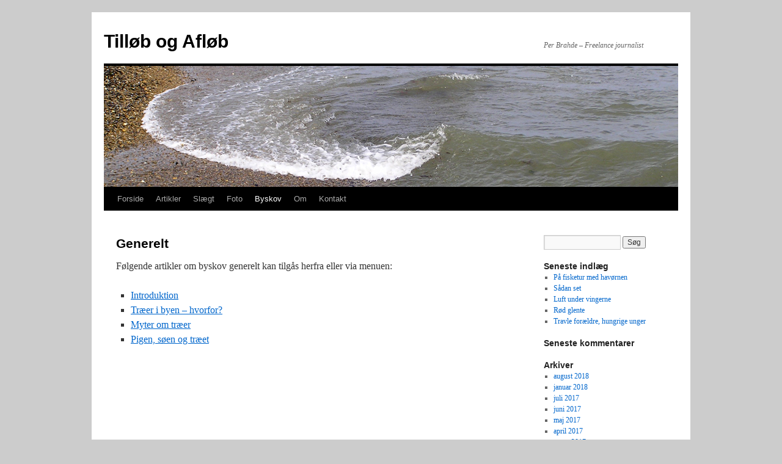

--- FILE ---
content_type: text/html; charset=UTF-8
request_url: https://www.brahde.dk/byskov/generelt/
body_size: 9976
content:
<!DOCTYPE html>
<html lang="da-DK">
<head>
<meta charset="UTF-8" />
<title>
Generelt | Tilløb og Afløb	</title>
<link rel="profile" href="https://gmpg.org/xfn/11" />
<link rel="stylesheet" type="text/css" media="all" href="https://usercontent.one/wp/www.brahde.dk/wp-content/themes/twentyten/style.css?ver=20250415" />
<link rel="pingback" href="https://www.brahde.dk/xmlrpc.php">
<meta name='robots' content='max-image-preview:large' />
<link rel="alternate" type="application/rss+xml" title="Tilløb og Afløb &raquo; Feed" href="https://www.brahde.dk/feed/" />
<link rel="alternate" type="application/rss+xml" title="Tilløb og Afløb &raquo;-kommentar-feed" href="https://www.brahde.dk/comments/feed/" />
<link rel="alternate" title="oEmbed (JSON)" type="application/json+oembed" href="https://www.brahde.dk/wp-json/oembed/1.0/embed?url=https%3A%2F%2Fwww.brahde.dk%2Fbyskov%2Fgenerelt%2F" />
<link rel="alternate" title="oEmbed (XML)" type="text/xml+oembed" href="https://www.brahde.dk/wp-json/oembed/1.0/embed?url=https%3A%2F%2Fwww.brahde.dk%2Fbyskov%2Fgenerelt%2F&#038;format=xml" />
<style id='wp-img-auto-sizes-contain-inline-css' type='text/css'>
img:is([sizes=auto i],[sizes^="auto," i]){contain-intrinsic-size:3000px 1500px}
/*# sourceURL=wp-img-auto-sizes-contain-inline-css */
</style>
<style id='wp-emoji-styles-inline-css' type='text/css'>

	img.wp-smiley, img.emoji {
		display: inline !important;
		border: none !important;
		box-shadow: none !important;
		height: 1em !important;
		width: 1em !important;
		margin: 0 0.07em !important;
		vertical-align: -0.1em !important;
		background: none !important;
		padding: 0 !important;
	}
/*# sourceURL=wp-emoji-styles-inline-css */
</style>
<style id='wp-block-library-inline-css' type='text/css'>
:root{--wp-block-synced-color:#7a00df;--wp-block-synced-color--rgb:122,0,223;--wp-bound-block-color:var(--wp-block-synced-color);--wp-editor-canvas-background:#ddd;--wp-admin-theme-color:#007cba;--wp-admin-theme-color--rgb:0,124,186;--wp-admin-theme-color-darker-10:#006ba1;--wp-admin-theme-color-darker-10--rgb:0,107,160.5;--wp-admin-theme-color-darker-20:#005a87;--wp-admin-theme-color-darker-20--rgb:0,90,135;--wp-admin-border-width-focus:2px}@media (min-resolution:192dpi){:root{--wp-admin-border-width-focus:1.5px}}.wp-element-button{cursor:pointer}:root .has-very-light-gray-background-color{background-color:#eee}:root .has-very-dark-gray-background-color{background-color:#313131}:root .has-very-light-gray-color{color:#eee}:root .has-very-dark-gray-color{color:#313131}:root .has-vivid-green-cyan-to-vivid-cyan-blue-gradient-background{background:linear-gradient(135deg,#00d084,#0693e3)}:root .has-purple-crush-gradient-background{background:linear-gradient(135deg,#34e2e4,#4721fb 50%,#ab1dfe)}:root .has-hazy-dawn-gradient-background{background:linear-gradient(135deg,#faaca8,#dad0ec)}:root .has-subdued-olive-gradient-background{background:linear-gradient(135deg,#fafae1,#67a671)}:root .has-atomic-cream-gradient-background{background:linear-gradient(135deg,#fdd79a,#004a59)}:root .has-nightshade-gradient-background{background:linear-gradient(135deg,#330968,#31cdcf)}:root .has-midnight-gradient-background{background:linear-gradient(135deg,#020381,#2874fc)}:root{--wp--preset--font-size--normal:16px;--wp--preset--font-size--huge:42px}.has-regular-font-size{font-size:1em}.has-larger-font-size{font-size:2.625em}.has-normal-font-size{font-size:var(--wp--preset--font-size--normal)}.has-huge-font-size{font-size:var(--wp--preset--font-size--huge)}.has-text-align-center{text-align:center}.has-text-align-left{text-align:left}.has-text-align-right{text-align:right}.has-fit-text{white-space:nowrap!important}#end-resizable-editor-section{display:none}.aligncenter{clear:both}.items-justified-left{justify-content:flex-start}.items-justified-center{justify-content:center}.items-justified-right{justify-content:flex-end}.items-justified-space-between{justify-content:space-between}.screen-reader-text{border:0;clip-path:inset(50%);height:1px;margin:-1px;overflow:hidden;padding:0;position:absolute;width:1px;word-wrap:normal!important}.screen-reader-text:focus{background-color:#ddd;clip-path:none;color:#444;display:block;font-size:1em;height:auto;left:5px;line-height:normal;padding:15px 23px 14px;text-decoration:none;top:5px;width:auto;z-index:100000}html :where(.has-border-color){border-style:solid}html :where([style*=border-top-color]){border-top-style:solid}html :where([style*=border-right-color]){border-right-style:solid}html :where([style*=border-bottom-color]){border-bottom-style:solid}html :where([style*=border-left-color]){border-left-style:solid}html :where([style*=border-width]){border-style:solid}html :where([style*=border-top-width]){border-top-style:solid}html :where([style*=border-right-width]){border-right-style:solid}html :where([style*=border-bottom-width]){border-bottom-style:solid}html :where([style*=border-left-width]){border-left-style:solid}html :where(img[class*=wp-image-]){height:auto;max-width:100%}:where(figure){margin:0 0 1em}html :where(.is-position-sticky){--wp-admin--admin-bar--position-offset:var(--wp-admin--admin-bar--height,0px)}@media screen and (max-width:600px){html :where(.is-position-sticky){--wp-admin--admin-bar--position-offset:0px}}

/*# sourceURL=wp-block-library-inline-css */
</style><style id='global-styles-inline-css' type='text/css'>
:root{--wp--preset--aspect-ratio--square: 1;--wp--preset--aspect-ratio--4-3: 4/3;--wp--preset--aspect-ratio--3-4: 3/4;--wp--preset--aspect-ratio--3-2: 3/2;--wp--preset--aspect-ratio--2-3: 2/3;--wp--preset--aspect-ratio--16-9: 16/9;--wp--preset--aspect-ratio--9-16: 9/16;--wp--preset--color--black: #000;--wp--preset--color--cyan-bluish-gray: #abb8c3;--wp--preset--color--white: #fff;--wp--preset--color--pale-pink: #f78da7;--wp--preset--color--vivid-red: #cf2e2e;--wp--preset--color--luminous-vivid-orange: #ff6900;--wp--preset--color--luminous-vivid-amber: #fcb900;--wp--preset--color--light-green-cyan: #7bdcb5;--wp--preset--color--vivid-green-cyan: #00d084;--wp--preset--color--pale-cyan-blue: #8ed1fc;--wp--preset--color--vivid-cyan-blue: #0693e3;--wp--preset--color--vivid-purple: #9b51e0;--wp--preset--color--blue: #0066cc;--wp--preset--color--medium-gray: #666;--wp--preset--color--light-gray: #f1f1f1;--wp--preset--gradient--vivid-cyan-blue-to-vivid-purple: linear-gradient(135deg,rgb(6,147,227) 0%,rgb(155,81,224) 100%);--wp--preset--gradient--light-green-cyan-to-vivid-green-cyan: linear-gradient(135deg,rgb(122,220,180) 0%,rgb(0,208,130) 100%);--wp--preset--gradient--luminous-vivid-amber-to-luminous-vivid-orange: linear-gradient(135deg,rgb(252,185,0) 0%,rgb(255,105,0) 100%);--wp--preset--gradient--luminous-vivid-orange-to-vivid-red: linear-gradient(135deg,rgb(255,105,0) 0%,rgb(207,46,46) 100%);--wp--preset--gradient--very-light-gray-to-cyan-bluish-gray: linear-gradient(135deg,rgb(238,238,238) 0%,rgb(169,184,195) 100%);--wp--preset--gradient--cool-to-warm-spectrum: linear-gradient(135deg,rgb(74,234,220) 0%,rgb(151,120,209) 20%,rgb(207,42,186) 40%,rgb(238,44,130) 60%,rgb(251,105,98) 80%,rgb(254,248,76) 100%);--wp--preset--gradient--blush-light-purple: linear-gradient(135deg,rgb(255,206,236) 0%,rgb(152,150,240) 100%);--wp--preset--gradient--blush-bordeaux: linear-gradient(135deg,rgb(254,205,165) 0%,rgb(254,45,45) 50%,rgb(107,0,62) 100%);--wp--preset--gradient--luminous-dusk: linear-gradient(135deg,rgb(255,203,112) 0%,rgb(199,81,192) 50%,rgb(65,88,208) 100%);--wp--preset--gradient--pale-ocean: linear-gradient(135deg,rgb(255,245,203) 0%,rgb(182,227,212) 50%,rgb(51,167,181) 100%);--wp--preset--gradient--electric-grass: linear-gradient(135deg,rgb(202,248,128) 0%,rgb(113,206,126) 100%);--wp--preset--gradient--midnight: linear-gradient(135deg,rgb(2,3,129) 0%,rgb(40,116,252) 100%);--wp--preset--font-size--small: 13px;--wp--preset--font-size--medium: 20px;--wp--preset--font-size--large: 36px;--wp--preset--font-size--x-large: 42px;--wp--preset--spacing--20: 0.44rem;--wp--preset--spacing--30: 0.67rem;--wp--preset--spacing--40: 1rem;--wp--preset--spacing--50: 1.5rem;--wp--preset--spacing--60: 2.25rem;--wp--preset--spacing--70: 3.38rem;--wp--preset--spacing--80: 5.06rem;--wp--preset--shadow--natural: 6px 6px 9px rgba(0, 0, 0, 0.2);--wp--preset--shadow--deep: 12px 12px 50px rgba(0, 0, 0, 0.4);--wp--preset--shadow--sharp: 6px 6px 0px rgba(0, 0, 0, 0.2);--wp--preset--shadow--outlined: 6px 6px 0px -3px rgb(255, 255, 255), 6px 6px rgb(0, 0, 0);--wp--preset--shadow--crisp: 6px 6px 0px rgb(0, 0, 0);}:where(.is-layout-flex){gap: 0.5em;}:where(.is-layout-grid){gap: 0.5em;}body .is-layout-flex{display: flex;}.is-layout-flex{flex-wrap: wrap;align-items: center;}.is-layout-flex > :is(*, div){margin: 0;}body .is-layout-grid{display: grid;}.is-layout-grid > :is(*, div){margin: 0;}:where(.wp-block-columns.is-layout-flex){gap: 2em;}:where(.wp-block-columns.is-layout-grid){gap: 2em;}:where(.wp-block-post-template.is-layout-flex){gap: 1.25em;}:where(.wp-block-post-template.is-layout-grid){gap: 1.25em;}.has-black-color{color: var(--wp--preset--color--black) !important;}.has-cyan-bluish-gray-color{color: var(--wp--preset--color--cyan-bluish-gray) !important;}.has-white-color{color: var(--wp--preset--color--white) !important;}.has-pale-pink-color{color: var(--wp--preset--color--pale-pink) !important;}.has-vivid-red-color{color: var(--wp--preset--color--vivid-red) !important;}.has-luminous-vivid-orange-color{color: var(--wp--preset--color--luminous-vivid-orange) !important;}.has-luminous-vivid-amber-color{color: var(--wp--preset--color--luminous-vivid-amber) !important;}.has-light-green-cyan-color{color: var(--wp--preset--color--light-green-cyan) !important;}.has-vivid-green-cyan-color{color: var(--wp--preset--color--vivid-green-cyan) !important;}.has-pale-cyan-blue-color{color: var(--wp--preset--color--pale-cyan-blue) !important;}.has-vivid-cyan-blue-color{color: var(--wp--preset--color--vivid-cyan-blue) !important;}.has-vivid-purple-color{color: var(--wp--preset--color--vivid-purple) !important;}.has-black-background-color{background-color: var(--wp--preset--color--black) !important;}.has-cyan-bluish-gray-background-color{background-color: var(--wp--preset--color--cyan-bluish-gray) !important;}.has-white-background-color{background-color: var(--wp--preset--color--white) !important;}.has-pale-pink-background-color{background-color: var(--wp--preset--color--pale-pink) !important;}.has-vivid-red-background-color{background-color: var(--wp--preset--color--vivid-red) !important;}.has-luminous-vivid-orange-background-color{background-color: var(--wp--preset--color--luminous-vivid-orange) !important;}.has-luminous-vivid-amber-background-color{background-color: var(--wp--preset--color--luminous-vivid-amber) !important;}.has-light-green-cyan-background-color{background-color: var(--wp--preset--color--light-green-cyan) !important;}.has-vivid-green-cyan-background-color{background-color: var(--wp--preset--color--vivid-green-cyan) !important;}.has-pale-cyan-blue-background-color{background-color: var(--wp--preset--color--pale-cyan-blue) !important;}.has-vivid-cyan-blue-background-color{background-color: var(--wp--preset--color--vivid-cyan-blue) !important;}.has-vivid-purple-background-color{background-color: var(--wp--preset--color--vivid-purple) !important;}.has-black-border-color{border-color: var(--wp--preset--color--black) !important;}.has-cyan-bluish-gray-border-color{border-color: var(--wp--preset--color--cyan-bluish-gray) !important;}.has-white-border-color{border-color: var(--wp--preset--color--white) !important;}.has-pale-pink-border-color{border-color: var(--wp--preset--color--pale-pink) !important;}.has-vivid-red-border-color{border-color: var(--wp--preset--color--vivid-red) !important;}.has-luminous-vivid-orange-border-color{border-color: var(--wp--preset--color--luminous-vivid-orange) !important;}.has-luminous-vivid-amber-border-color{border-color: var(--wp--preset--color--luminous-vivid-amber) !important;}.has-light-green-cyan-border-color{border-color: var(--wp--preset--color--light-green-cyan) !important;}.has-vivid-green-cyan-border-color{border-color: var(--wp--preset--color--vivid-green-cyan) !important;}.has-pale-cyan-blue-border-color{border-color: var(--wp--preset--color--pale-cyan-blue) !important;}.has-vivid-cyan-blue-border-color{border-color: var(--wp--preset--color--vivid-cyan-blue) !important;}.has-vivid-purple-border-color{border-color: var(--wp--preset--color--vivid-purple) !important;}.has-vivid-cyan-blue-to-vivid-purple-gradient-background{background: var(--wp--preset--gradient--vivid-cyan-blue-to-vivid-purple) !important;}.has-light-green-cyan-to-vivid-green-cyan-gradient-background{background: var(--wp--preset--gradient--light-green-cyan-to-vivid-green-cyan) !important;}.has-luminous-vivid-amber-to-luminous-vivid-orange-gradient-background{background: var(--wp--preset--gradient--luminous-vivid-amber-to-luminous-vivid-orange) !important;}.has-luminous-vivid-orange-to-vivid-red-gradient-background{background: var(--wp--preset--gradient--luminous-vivid-orange-to-vivid-red) !important;}.has-very-light-gray-to-cyan-bluish-gray-gradient-background{background: var(--wp--preset--gradient--very-light-gray-to-cyan-bluish-gray) !important;}.has-cool-to-warm-spectrum-gradient-background{background: var(--wp--preset--gradient--cool-to-warm-spectrum) !important;}.has-blush-light-purple-gradient-background{background: var(--wp--preset--gradient--blush-light-purple) !important;}.has-blush-bordeaux-gradient-background{background: var(--wp--preset--gradient--blush-bordeaux) !important;}.has-luminous-dusk-gradient-background{background: var(--wp--preset--gradient--luminous-dusk) !important;}.has-pale-ocean-gradient-background{background: var(--wp--preset--gradient--pale-ocean) !important;}.has-electric-grass-gradient-background{background: var(--wp--preset--gradient--electric-grass) !important;}.has-midnight-gradient-background{background: var(--wp--preset--gradient--midnight) !important;}.has-small-font-size{font-size: var(--wp--preset--font-size--small) !important;}.has-medium-font-size{font-size: var(--wp--preset--font-size--medium) !important;}.has-large-font-size{font-size: var(--wp--preset--font-size--large) !important;}.has-x-large-font-size{font-size: var(--wp--preset--font-size--x-large) !important;}
/*# sourceURL=global-styles-inline-css */
</style>

<style id='classic-theme-styles-inline-css' type='text/css'>
/*! This file is auto-generated */
.wp-block-button__link{color:#fff;background-color:#32373c;border-radius:9999px;box-shadow:none;text-decoration:none;padding:calc(.667em + 2px) calc(1.333em + 2px);font-size:1.125em}.wp-block-file__button{background:#32373c;color:#fff;text-decoration:none}
/*# sourceURL=/wp-includes/css/classic-themes.min.css */
</style>
<link rel='stylesheet' id='twentyten-block-style-css' href='https://usercontent.one/wp/www.brahde.dk/wp-content/themes/twentyten/blocks.css?ver=20250220' type='text/css' media='all' />
<link rel="https://api.w.org/" href="https://www.brahde.dk/wp-json/" /><link rel="alternate" title="JSON" type="application/json" href="https://www.brahde.dk/wp-json/wp/v2/pages/812" /><link rel="EditURI" type="application/rsd+xml" title="RSD" href="https://www.brahde.dk/xmlrpc.php?rsd" />
<meta name="generator" content="WordPress 6.9" />
<link rel="canonical" href="https://www.brahde.dk/byskov/generelt/" />
<link rel='shortlink' href='https://www.brahde.dk/?p=812' />
<style>[class*=" icon-oc-"],[class^=icon-oc-]{speak:none;font-style:normal;font-weight:400;font-variant:normal;text-transform:none;line-height:1;-webkit-font-smoothing:antialiased;-moz-osx-font-smoothing:grayscale}.icon-oc-one-com-white-32px-fill:before{content:"901"}.icon-oc-one-com:before{content:"900"}#one-com-icon,.toplevel_page_onecom-wp .wp-menu-image{speak:none;display:flex;align-items:center;justify-content:center;text-transform:none;line-height:1;-webkit-font-smoothing:antialiased;-moz-osx-font-smoothing:grayscale}.onecom-wp-admin-bar-item>a,.toplevel_page_onecom-wp>.wp-menu-name{font-size:16px;font-weight:400;line-height:1}.toplevel_page_onecom-wp>.wp-menu-name img{width:69px;height:9px;}.wp-submenu-wrap.wp-submenu>.wp-submenu-head>img{width:88px;height:auto}.onecom-wp-admin-bar-item>a img{height:7px!important}.onecom-wp-admin-bar-item>a img,.toplevel_page_onecom-wp>.wp-menu-name img{opacity:.8}.onecom-wp-admin-bar-item.hover>a img,.toplevel_page_onecom-wp.wp-has-current-submenu>.wp-menu-name img,li.opensub>a.toplevel_page_onecom-wp>.wp-menu-name img{opacity:1}#one-com-icon:before,.onecom-wp-admin-bar-item>a:before,.toplevel_page_onecom-wp>.wp-menu-image:before{content:'';position:static!important;background-color:rgba(240,245,250,.4);border-radius:102px;width:18px;height:18px;padding:0!important}.onecom-wp-admin-bar-item>a:before{width:14px;height:14px}.onecom-wp-admin-bar-item.hover>a:before,.toplevel_page_onecom-wp.opensub>a>.wp-menu-image:before,.toplevel_page_onecom-wp.wp-has-current-submenu>.wp-menu-image:before{background-color:#76b82a}.onecom-wp-admin-bar-item>a{display:inline-flex!important;align-items:center;justify-content:center}#one-com-logo-wrapper{font-size:4em}#one-com-icon{vertical-align:middle}.imagify-welcome{display:none !important;}</style><style type="text/css" id="custom-background-css">
body.custom-background { background-color: #CCCCCC; }
</style>
	</head>

<body class="wp-singular page-template-default page page-id-812 page-parent page-child parent-pageid-808 custom-background wp-theme-twentyten">
<div id="wrapper" class="hfeed">
		<a href="#content" class="screen-reader-text skip-link">Hop til indhold</a>
	<div id="header">
		<div id="masthead">
			<div id="branding" role="banner">
								<div id="site-title">
					<span>
											<a href="https://www.brahde.dk/" rel="home" >Tilløb og Afløb</a>
					</span>
				</div>
				<div id="site-description">Per Brahde – Freelance journalist</div>

				<img src="https://usercontent.one/wp/www.brahde.dk/wp-content/uploads/2011/06/wave.jpg" width="940" height="198" alt="Tilløb og Afløb" decoding="async" fetchpriority="high" />			</div><!-- #branding -->

			<div id="access" role="navigation">
				<div class="menu-header"><ul id="menu-main-menu" class="menu"><li id="menu-item-161" class="menu-item menu-item-type-custom menu-item-object-custom menu-item-home menu-item-161"><a href="http://www.brahde.dk">Forside</a></li>
<li id="menu-item-706" class="menu-item menu-item-type-post_type menu-item-object-page menu-item-has-children menu-item-706"><a href="https://www.brahde.dk/artikler/">Artikler</a>
<ul class="sub-menu">
	<li id="menu-item-712" class="menu-item menu-item-type-post_type menu-item-object-page menu-item-has-children menu-item-712"><a href="https://www.brahde.dk/essays/">Essays</a>
	<ul class="sub-menu">
		<li id="menu-item-715" class="menu-item menu-item-type-post_type menu-item-object-page menu-item-715"><a href="https://www.brahde.dk/essays/frihed-og-noedvendighed/">Frihed og Nødvendighed</a></li>
		<li id="menu-item-723" class="menu-item menu-item-type-post_type menu-item-object-page menu-item-723"><a href="https://www.brahde.dk/essays/magt-og-afmagt/">Magt og Afmagt</a></li>
		<li id="menu-item-728" class="menu-item menu-item-type-post_type menu-item-object-page menu-item-728"><a href="https://www.brahde.dk/essays/taenkning-og-virkelighed/">Tænkning og Virkelighed</a></li>
		<li id="menu-item-731" class="menu-item menu-item-type-post_type menu-item-object-page menu-item-731"><a href="https://www.brahde.dk/essays/laengslens-vingeslag/">Længslens vingeslag</a></li>
		<li id="menu-item-735" class="menu-item menu-item-type-post_type menu-item-object-page menu-item-735"><a href="https://www.brahde.dk/essays/i-svoemmernes-grotte/">I Svømmernes Grotte</a></li>
		<li id="menu-item-738" class="menu-item menu-item-type-post_type menu-item-object-page menu-item-738"><a href="https://www.brahde.dk/essays/voodoo-chile/">Voodoo Chile</a></li>
		<li id="menu-item-741" class="menu-item menu-item-type-post_type menu-item-object-page menu-item-741"><a href="https://www.brahde.dk/essays/tilsidst-taler-tavsheden/">Tilsidst taler tavsheden</a></li>
		<li id="menu-item-744" class="menu-item menu-item-type-post_type menu-item-object-page menu-item-744"><a href="https://www.brahde.dk/essays/galgenfrist/">Galgenfrist</a></li>
		<li id="menu-item-747" class="menu-item menu-item-type-post_type menu-item-object-page menu-item-747"><a href="https://www.brahde.dk/essays/billeder-i-foelge/">Billeder i Følge</a></li>
		<li id="menu-item-750" class="menu-item menu-item-type-post_type menu-item-object-page menu-item-750"><a href="https://www.brahde.dk/essays/olympiernes-funklende-droemmefoedsel/">Olympiernes funklende drømmefødsel</a></li>
		<li id="menu-item-754" class="menu-item menu-item-type-post_type menu-item-object-page menu-item-754"><a href="https://www.brahde.dk/essays/martin-a-hansen-og-krigen/">Martin A. Hansen og krigen</a></li>
		<li id="menu-item-757" class="menu-item menu-item-type-post_type menu-item-object-page menu-item-757"><a href="https://www.brahde.dk/essays/livets-magter/">Livets magter</a></li>
		<li id="menu-item-760" class="menu-item menu-item-type-post_type menu-item-object-page menu-item-760"><a href="https://www.brahde.dk/essays/symbol-og-myte/">Symbol og myte</a></li>
	</ul>
</li>
	<li id="menu-item-711" class="menu-item menu-item-type-post_type menu-item-object-page menu-item-has-children menu-item-711"><a href="https://www.brahde.dk/klummer/">Klummer</a>
	<ul class="sub-menu">
		<li id="menu-item-763" class="menu-item menu-item-type-post_type menu-item-object-page menu-item-763"><a href="https://www.brahde.dk/klummer/menneskets-kaar/">Menneskets kår</a></li>
		<li id="menu-item-766" class="menu-item menu-item-type-post_type menu-item-object-page menu-item-766"><a href="https://www.brahde.dk/klummer/gnomer/">Gnomer</a></li>
		<li id="menu-item-769" class="menu-item menu-item-type-post_type menu-item-object-page menu-item-769"><a href="https://www.brahde.dk/klummer/integration-og-identitet/">Integration og Identitet</a></li>
		<li id="menu-item-772" class="menu-item menu-item-type-post_type menu-item-object-page menu-item-772"><a href="https://www.brahde.dk/klummer/spoegelset-i-maskinen/">Spøgelset i maskinen</a></li>
		<li id="menu-item-775" class="menu-item menu-item-type-post_type menu-item-object-page menu-item-775"><a href="https://www.brahde.dk/klummer/en-modig-kvinde-paa-tinge/">En modig kvinde på tinge</a></li>
		<li id="menu-item-780" class="menu-item menu-item-type-post_type menu-item-object-page menu-item-780"><a href="https://www.brahde.dk/klummer/nationalskjald-i-roeg-og-damp/">Nationalskjald i røg og damp</a></li>
		<li id="menu-item-783" class="menu-item menu-item-type-post_type menu-item-object-page menu-item-783"><a href="https://www.brahde.dk/klummer/de-uden-faedreland/">De uden fædreland</a></li>
		<li id="menu-item-786" class="menu-item menu-item-type-post_type menu-item-object-page menu-item-786"><a href="https://www.brahde.dk/klummer/svar-udbedes/">Svar udbedes</a></li>
		<li id="menu-item-789" class="menu-item menu-item-type-post_type menu-item-object-page menu-item-789"><a href="https://www.brahde.dk/klummer/demokratiets-flugt-over-plankevaerket/">Demokratiets flugt over plankeværket</a></li>
		<li id="menu-item-792" class="menu-item menu-item-type-post_type menu-item-object-page menu-item-792"><a href="https://www.brahde.dk/klummer/bent-larsen-et-portraet/">Bent Larsen – et portræt</a></li>
	</ul>
</li>
</ul>
</li>
<li id="menu-item-679" class="menu-item menu-item-type-post_type menu-item-object-page menu-item-has-children menu-item-679"><a href="https://www.brahde.dk/slaegt/">Slægt</a>
<ul class="sub-menu">
	<li id="menu-item-685" class="menu-item menu-item-type-custom menu-item-object-custom menu-item-685"><a target="_blank" href="http://www.brahde.dk/genealogy">Slægtsdatabase</a></li>
	<li id="menu-item-795" class="menu-item menu-item-type-post_type menu-item-object-page menu-item-795"><a href="https://www.brahde.dk/slaegt/om-slaegtsforskning/">Om slægtsforskning</a></li>
</ul>
</li>
<li id="menu-item-406" class="menu-item menu-item-type-post_type menu-item-object-page menu-item-has-children menu-item-406"><a href="https://www.brahde.dk/fotoalbum/">Foto</a>
<ul class="sub-menu">
	<li id="menu-item-986" class="menu-item menu-item-type-custom menu-item-object-custom menu-item-986"><a target="_blank" href="https://500px.com/brahde">Profil på 500px.com</a></li>
	<li id="menu-item-408" class="menu-item menu-item-type-custom menu-item-object-custom menu-item-408"><a target="_blank" href="http://foto.brahde.dk">Fotoalbum 2008 &#8211;</a></li>
	<li id="menu-item-924" class="menu-item menu-item-type-custom menu-item-object-custom menu-item-924"><a target="_blank" href="https://get.google.com/albumarchive/114279762626979120668">Fotoalbum 2002 &#8211; 2008</a></li>
	<li id="menu-item-798" class="menu-item menu-item-type-post_type menu-item-object-page menu-item-798"><a href="https://www.brahde.dk/fotoalbum/om-at-fotografere/">Om at fotografere</a></li>
</ul>
</li>
<li id="menu-item-811" class="menu-item menu-item-type-post_type menu-item-object-page current-page-ancestor current-menu-ancestor current-menu-parent current-page-parent current_page_parent current_page_ancestor menu-item-has-children menu-item-811"><a href="https://www.brahde.dk/byskov/">Byskov</a>
<ul class="sub-menu">
	<li id="menu-item-814" class="menu-item menu-item-type-post_type menu-item-object-page current-menu-item page_item page-item-812 current_page_item menu-item-has-children menu-item-814"><a href="https://www.brahde.dk/byskov/generelt/" aria-current="page">Generelt</a>
	<ul class="sub-menu">
		<li id="menu-item-822" class="menu-item menu-item-type-post_type menu-item-object-page menu-item-822"><a href="https://www.brahde.dk/byskov/generelt/introduktion/">Introduktion</a></li>
		<li id="menu-item-827" class="menu-item menu-item-type-post_type menu-item-object-page menu-item-827"><a href="https://www.brahde.dk/byskov/generelt/traeer-i-byen-hvorfor/">Træer i byen – hvorfor?</a></li>
		<li id="menu-item-832" class="menu-item menu-item-type-post_type menu-item-object-page menu-item-832"><a href="https://www.brahde.dk/byskov/generelt/myter-om-traeer/">Myter om træer</a></li>
		<li id="menu-item-837" class="menu-item menu-item-type-post_type menu-item-object-page menu-item-837"><a href="https://www.brahde.dk/byskov/generelt/pigen-soeen-og-traeet/">Pigen, søen og træet</a></li>
	</ul>
</li>
	<li id="menu-item-817" class="menu-item menu-item-type-post_type menu-item-object-page menu-item-has-children menu-item-817"><a href="https://www.brahde.dk/byskov/traepleje/">Træpleje</a>
	<ul class="sub-menu">
		<li id="menu-item-842" class="menu-item menu-item-type-post_type menu-item-object-page menu-item-842"><a href="https://www.brahde.dk/byskov/traepleje/traeplejens-abc/">Træplejens ABC</a></li>
		<li id="menu-item-847" class="menu-item menu-item-type-post_type menu-item-object-page menu-item-847"><a href="https://www.brahde.dk/byskov/traepleje/hvad-er-traepleje/">Hvad er træpleje?</a></li>
		<li id="menu-item-853" class="menu-item menu-item-type-post_type menu-item-object-page menu-item-853"><a href="https://www.brahde.dk/byskov/traepleje/traeets-biologi/">Træets biologi</a></li>
		<li id="menu-item-858" class="menu-item menu-item-type-post_type menu-item-object-page menu-item-858"><a href="https://www.brahde.dk/byskov/traepleje/codit/">CODIT</a></li>
		<li id="menu-item-864" class="menu-item menu-item-type-post_type menu-item-object-page menu-item-864"><a href="https://www.brahde.dk/byskov/traepleje/plantning/">Plantning</a></li>
		<li id="menu-item-871" class="menu-item menu-item-type-post_type menu-item-object-page menu-item-871"><a href="https://www.brahde.dk/byskov/traepleje/beskaering/">Beskæring</a></li>
		<li id="menu-item-876" class="menu-item menu-item-type-post_type menu-item-object-page menu-item-876"><a href="https://www.brahde.dk/byskov/traepleje/kend-et-skadet-trae/">Kend et skadet træ</a></li>
		<li id="menu-item-885" class="menu-item menu-item-type-post_type menu-item-object-page menu-item-885"><a href="https://www.brahde.dk/byskov/traepleje/elmesygen/">Elmesygen</a></li>
	</ul>
</li>
</ul>
</li>
<li id="menu-item-164" class="menu-item menu-item-type-post_type menu-item-object-page menu-item-164"><a href="https://www.brahde.dk/om/">Om</a></li>
<li id="menu-item-165" class="menu-item menu-item-type-post_type menu-item-object-page menu-item-165"><a href="https://www.brahde.dk/kontakt/">Kontakt</a></li>
</ul></div>			</div><!-- #access -->
		</div><!-- #masthead -->
	</div><!-- #header -->

	<div id="main">

		<div id="container">
			<div id="content" role="main">

			

				<div id="post-812" class="post-812 page type-page status-publish hentry">
											<h1 class="entry-title">Generelt</h1>
					
					<div class="entry-content">
						<p>Følgende artikler om byskov generelt kan tilgås herfra eller via menuen:</p>
<ul>
<li><a href="https://www.brahde.dk/byskov/generelt/introduktion/">Introduktion</a></li>
<li><a href="https://www.brahde.dk/byskov/generelt/traeer-i-byen-hvorfor/">Træer i byen – hvorfor?</a></li>
<li><a href="https://www.brahde.dk/byskov/generelt/myter-om-traeer/">Myter om træer</a></li>
<li><a href="https://www.brahde.dk/byskov/generelt/pigen-soeen-og-traeet/">Pigen, søen og træet</a></li>
</ul>
																	</div><!-- .entry-content -->
				</div><!-- #post-812 -->

				
			<div id="comments">




</div><!-- #comments -->


			</div><!-- #content -->
		</div><!-- #container -->


		<div id="primary" class="widget-area" role="complementary">
			<ul class="xoxo">

<li id="search-2" class="widget-container widget_search"><form role="search" method="get" id="searchform" class="searchform" action="https://www.brahde.dk/">
				<div>
					<label class="screen-reader-text" for="s">Søg efter:</label>
					<input type="text" value="" name="s" id="s" />
					<input type="submit" id="searchsubmit" value="Søg" />
				</div>
			</form></li>
		<li id="recent-posts-2" class="widget-container widget_recent_entries">
		<h3 class="widget-title">Seneste indlæg</h3>
		<ul>
											<li>
					<a href="https://www.brahde.dk/2018/08/13/paa-fisketur-med-havoernen/">På fisketur med havørnen</a>
									</li>
											<li>
					<a href="https://www.brahde.dk/2018/01/18/saadan-set/">Sådan set</a>
									</li>
											<li>
					<a href="https://www.brahde.dk/2017/07/30/luft-under-vingerne/">Luft under vingerne</a>
									</li>
											<li>
					<a href="https://www.brahde.dk/2017/07/15/roed-glente/">Rød glente</a>
									</li>
											<li>
					<a href="https://www.brahde.dk/2017/07/04/travle-foraeldre-hungrige-unger/">Travle forældre, hungrige unger</a>
									</li>
					</ul>

		</li><li id="recent-comments-2" class="widget-container widget_recent_comments"><h3 class="widget-title">Seneste kommentarer</h3><ul id="recentcomments"></ul></li><li id="archives-2" class="widget-container widget_archive"><h3 class="widget-title">Arkiver</h3>
			<ul>
					<li><a href='https://www.brahde.dk/2018/08/'>august 2018</a></li>
	<li><a href='https://www.brahde.dk/2018/01/'>januar 2018</a></li>
	<li><a href='https://www.brahde.dk/2017/07/'>juli 2017</a></li>
	<li><a href='https://www.brahde.dk/2017/06/'>juni 2017</a></li>
	<li><a href='https://www.brahde.dk/2017/05/'>maj 2017</a></li>
	<li><a href='https://www.brahde.dk/2017/04/'>april 2017</a></li>
	<li><a href='https://www.brahde.dk/2017/03/'>marts 2017</a></li>
	<li><a href='https://www.brahde.dk/2016/12/'>december 2016</a></li>
	<li><a href='https://www.brahde.dk/2016/04/'>april 2016</a></li>
	<li><a href='https://www.brahde.dk/2016/03/'>marts 2016</a></li>
	<li><a href='https://www.brahde.dk/2015/12/'>december 2015</a></li>
	<li><a href='https://www.brahde.dk/2015/09/'>september 2015</a></li>
	<li><a href='https://www.brahde.dk/2015/07/'>juli 2015</a></li>
	<li><a href='https://www.brahde.dk/2015/06/'>juni 2015</a></li>
	<li><a href='https://www.brahde.dk/2015/04/'>april 2015</a></li>
	<li><a href='https://www.brahde.dk/2015/02/'>februar 2015</a></li>
	<li><a href='https://www.brahde.dk/2014/11/'>november 2014</a></li>
	<li><a href='https://www.brahde.dk/2014/10/'>oktober 2014</a></li>
	<li><a href='https://www.brahde.dk/2014/09/'>september 2014</a></li>
	<li><a href='https://www.brahde.dk/2014/08/'>august 2014</a></li>
	<li><a href='https://www.brahde.dk/2014/07/'>juli 2014</a></li>
	<li><a href='https://www.brahde.dk/2014/06/'>juni 2014</a></li>
	<li><a href='https://www.brahde.dk/2014/05/'>maj 2014</a></li>
	<li><a href='https://www.brahde.dk/2014/04/'>april 2014</a></li>
	<li><a href='https://www.brahde.dk/2014/03/'>marts 2014</a></li>
	<li><a href='https://www.brahde.dk/2013/11/'>november 2013</a></li>
	<li><a href='https://www.brahde.dk/2013/06/'>juni 2013</a></li>
	<li><a href='https://www.brahde.dk/2013/05/'>maj 2013</a></li>
	<li><a href='https://www.brahde.dk/2013/04/'>april 2013</a></li>
	<li><a href='https://www.brahde.dk/2013/03/'>marts 2013</a></li>
	<li><a href='https://www.brahde.dk/2013/01/'>januar 2013</a></li>
	<li><a href='https://www.brahde.dk/2012/11/'>november 2012</a></li>
	<li><a href='https://www.brahde.dk/2012/10/'>oktober 2012</a></li>
	<li><a href='https://www.brahde.dk/2012/09/'>september 2012</a></li>
	<li><a href='https://www.brahde.dk/2012/07/'>juli 2012</a></li>
	<li><a href='https://www.brahde.dk/2012/04/'>april 2012</a></li>
	<li><a href='https://www.brahde.dk/2012/03/'>marts 2012</a></li>
	<li><a href='https://www.brahde.dk/2012/02/'>februar 2012</a></li>
	<li><a href='https://www.brahde.dk/2012/01/'>januar 2012</a></li>
	<li><a href='https://www.brahde.dk/2011/12/'>december 2011</a></li>
	<li><a href='https://www.brahde.dk/2011/11/'>november 2011</a></li>
			</ul>

			</li><li id="categories-2" class="widget-container widget_categories"><h3 class="widget-title">Kategorier</h3>
			<ul>
					<li class="cat-item cat-item-8"><a href="https://www.brahde.dk/category/begreber/">Begreber</a>
</li>
	<li class="cat-item cat-item-13"><a href="https://www.brahde.dk/category/dyr/">Dyr</a>
</li>
	<li class="cat-item cat-item-5"><a href="https://www.brahde.dk/category/film/">Film</a>
</li>
	<li class="cat-item cat-item-16"><a href="https://www.brahde.dk/category/filosofi/">Filosofi</a>
</li>
	<li class="cat-item cat-item-9"><a href="https://www.brahde.dk/category/filosofiske-smuler/">Filosofiske smuler</a>
</li>
	<li class="cat-item cat-item-19"><a href="https://www.brahde.dk/category/foto/">Foto</a>
</li>
	<li class="cat-item cat-item-12"><a href="https://www.brahde.dk/category/historie/">Historie</a>
</li>
	<li class="cat-item cat-item-15"><a href="https://www.brahde.dk/category/kultur/">Kultur</a>
</li>
	<li class="cat-item cat-item-20"><a href="https://www.brahde.dk/category/kunst/">Kunst</a>
</li>
	<li class="cat-item cat-item-11"><a href="https://www.brahde.dk/category/litteratur/">Litteratur</a>
</li>
	<li class="cat-item cat-item-18"><a href="https://www.brahde.dk/category/medier/">Medier</a>
</li>
	<li class="cat-item cat-item-23"><a href="https://www.brahde.dk/category/musik/">Musik</a>
</li>
	<li class="cat-item cat-item-10"><a href="https://www.brahde.dk/category/natur/">Natur</a>
</li>
	<li class="cat-item cat-item-14"><a href="https://www.brahde.dk/category/politik/">Politik</a>
</li>
	<li class="cat-item cat-item-4"><a href="https://www.brahde.dk/category/portraetter/">Portrætter</a>
</li>
	<li class="cat-item cat-item-17"><a href="https://www.brahde.dk/category/pyskologi/">Pyskologi</a>
</li>
	<li class="cat-item cat-item-6"><a href="https://www.brahde.dk/category/samfund/">Samfund</a>
</li>
	<li class="cat-item cat-item-22"><a href="https://www.brahde.dk/category/slaegt/">Slægt</a>
</li>
	<li class="cat-item cat-item-21"><a href="https://www.brahde.dk/category/sproget/">Sproget</a>
</li>
	<li class="cat-item cat-item-3"><a href="https://www.brahde.dk/category/vagabond/">Vagabonderende tanker</a>
</li>
			</ul>

			</li><li id="calendar-3" class="widget-container widget_calendar"><div id="calendar_wrap" class="calendar_wrap"><table id="wp-calendar" class="wp-calendar-table">
	<caption>januar 2026</caption>
	<thead>
	<tr>
		<th scope="col" aria-label="mandag">M</th>
		<th scope="col" aria-label="tirsdag">Ti</th>
		<th scope="col" aria-label="onsdag">O</th>
		<th scope="col" aria-label="torsdag">To</th>
		<th scope="col" aria-label="fredag">F</th>
		<th scope="col" aria-label="lørdag">L</th>
		<th scope="col" aria-label="søndag">S</th>
	</tr>
	</thead>
	<tbody>
	<tr>
		<td colspan="3" class="pad">&nbsp;</td><td>1</td><td>2</td><td>3</td><td>4</td>
	</tr>
	<tr>
		<td>5</td><td>6</td><td>7</td><td>8</td><td id="today">9</td><td>10</td><td>11</td>
	</tr>
	<tr>
		<td>12</td><td>13</td><td>14</td><td>15</td><td>16</td><td>17</td><td>18</td>
	</tr>
	<tr>
		<td>19</td><td>20</td><td>21</td><td>22</td><td>23</td><td>24</td><td>25</td>
	</tr>
	<tr>
		<td>26</td><td>27</td><td>28</td><td>29</td><td>30</td><td>31</td>
		<td class="pad" colspan="1">&nbsp;</td>
	</tr>
	</tbody>
	</table><nav aria-label="Forrige og næste måneder" class="wp-calendar-nav">
		<span class="wp-calendar-nav-prev"><a href="https://www.brahde.dk/2018/08/">&laquo; aug</a></span>
		<span class="pad">&nbsp;</span>
		<span class="wp-calendar-nav-next">&nbsp;</span>
	</nav></div></li><li id="meta-2" class="widget-container widget_meta"><h3 class="widget-title">Meta</h3>
		<ul>
						<li><a href="https://www.brahde.dk/wp-login.php">Log ind</a></li>
			<li><a href="https://www.brahde.dk/feed/">Indlægsfeed</a></li>
			<li><a href="https://www.brahde.dk/comments/feed/">Kommentarfeed</a></li>

			<li><a href="https://wordpress.org/">WordPress.org</a></li>
		</ul>

		</li><li id="linkcat-2" class="widget-container widget_links"><h3 class="widget-title">Se også</h3>
	<ul class='xoxo blogroll'>
<li><a href="http://www.amnesty.dk" target="_blank">Amnesty International</a></li>
<li><a href="http://www.aneriel.dk" target="_blank">Ane Riel &#8211; forfatter og krudtugle</a></li>
<li><a href="http://www.flygtning.dk" target="_blank">Dansk Flygtningehjælp</a></li>
<li><a href="http://www.rodekors.dk" target="_blank">Dansk Røde Kors</a></li>
<li><a href="http://www.humanisme.dk" target="_blank">Humanisme.dk</a></li>
<li><a href="http://www.perlaujensen.dk" target="_blank">Per Lau Jensen &#8211; forfatter, blogger og hundemand</a></li>
<li><a href="http://www.skagenglaspusteri.dk/" target="_blank">Skagen Glaspusteri</a></li>

	</ul>
</li>
			</ul>
		</div><!-- #primary .widget-area -->

	</div><!-- #main -->

	<div id="footer" role="contentinfo">
		<div id="colophon">



			<div id="site-info">
				<a href="https://www.brahde.dk/" rel="home">
					Tilløb og Afløb				</a>
							</div><!-- #site-info -->

			<div id="site-generator">
								<a href="https://wordpress.org/" class="imprint" title="Personlig semantisk publiceringsplatform">
					Drevet af WordPress.				</a>
			</div><!-- #site-generator -->

		</div><!-- #colophon -->
	</div><!-- #footer -->

</div><!-- #wrapper -->

<script type="speculationrules">
{"prefetch":[{"source":"document","where":{"and":[{"href_matches":"/*"},{"not":{"href_matches":["/wp-*.php","/wp-admin/*","/wp-content/uploads/*","/wp-content/*","/wp-content/plugins/*","/wp-content/themes/twentyten/*","/*\\?(.+)"]}},{"not":{"selector_matches":"a[rel~=\"nofollow\"]"}},{"not":{"selector_matches":".no-prefetch, .no-prefetch a"}}]},"eagerness":"conservative"}]}
</script>

<script type="text/javascript" src="https://www.brahde.dk/wp-includes/js/comment-reply.min.js?ver=6.9" id="comment-reply-js" async="async" data-wp-strategy="async" fetchpriority="low"></script>
<script id="wp-emoji-settings" type="application/json">
{"baseUrl":"https://s.w.org/images/core/emoji/17.0.2/72x72/","ext":".png","svgUrl":"https://s.w.org/images/core/emoji/17.0.2/svg/","svgExt":".svg","source":{"concatemoji":"https://www.brahde.dk/wp-includes/js/wp-emoji-release.min.js?ver=6.9"}}
</script>
<script type="module">
/* <![CDATA[ */
/*! This file is auto-generated */
const a=JSON.parse(document.getElementById("wp-emoji-settings").textContent),o=(window._wpemojiSettings=a,"wpEmojiSettingsSupports"),s=["flag","emoji"];function i(e){try{var t={supportTests:e,timestamp:(new Date).valueOf()};sessionStorage.setItem(o,JSON.stringify(t))}catch(e){}}function c(e,t,n){e.clearRect(0,0,e.canvas.width,e.canvas.height),e.fillText(t,0,0);t=new Uint32Array(e.getImageData(0,0,e.canvas.width,e.canvas.height).data);e.clearRect(0,0,e.canvas.width,e.canvas.height),e.fillText(n,0,0);const a=new Uint32Array(e.getImageData(0,0,e.canvas.width,e.canvas.height).data);return t.every((e,t)=>e===a[t])}function p(e,t){e.clearRect(0,0,e.canvas.width,e.canvas.height),e.fillText(t,0,0);var n=e.getImageData(16,16,1,1);for(let e=0;e<n.data.length;e++)if(0!==n.data[e])return!1;return!0}function u(e,t,n,a){switch(t){case"flag":return n(e,"\ud83c\udff3\ufe0f\u200d\u26a7\ufe0f","\ud83c\udff3\ufe0f\u200b\u26a7\ufe0f")?!1:!n(e,"\ud83c\udde8\ud83c\uddf6","\ud83c\udde8\u200b\ud83c\uddf6")&&!n(e,"\ud83c\udff4\udb40\udc67\udb40\udc62\udb40\udc65\udb40\udc6e\udb40\udc67\udb40\udc7f","\ud83c\udff4\u200b\udb40\udc67\u200b\udb40\udc62\u200b\udb40\udc65\u200b\udb40\udc6e\u200b\udb40\udc67\u200b\udb40\udc7f");case"emoji":return!a(e,"\ud83e\u1fac8")}return!1}function f(e,t,n,a){let r;const o=(r="undefined"!=typeof WorkerGlobalScope&&self instanceof WorkerGlobalScope?new OffscreenCanvas(300,150):document.createElement("canvas")).getContext("2d",{willReadFrequently:!0}),s=(o.textBaseline="top",o.font="600 32px Arial",{});return e.forEach(e=>{s[e]=t(o,e,n,a)}),s}function r(e){var t=document.createElement("script");t.src=e,t.defer=!0,document.head.appendChild(t)}a.supports={everything:!0,everythingExceptFlag:!0},new Promise(t=>{let n=function(){try{var e=JSON.parse(sessionStorage.getItem(o));if("object"==typeof e&&"number"==typeof e.timestamp&&(new Date).valueOf()<e.timestamp+604800&&"object"==typeof e.supportTests)return e.supportTests}catch(e){}return null}();if(!n){if("undefined"!=typeof Worker&&"undefined"!=typeof OffscreenCanvas&&"undefined"!=typeof URL&&URL.createObjectURL&&"undefined"!=typeof Blob)try{var e="postMessage("+f.toString()+"("+[JSON.stringify(s),u.toString(),c.toString(),p.toString()].join(",")+"));",a=new Blob([e],{type:"text/javascript"});const r=new Worker(URL.createObjectURL(a),{name:"wpTestEmojiSupports"});return void(r.onmessage=e=>{i(n=e.data),r.terminate(),t(n)})}catch(e){}i(n=f(s,u,c,p))}t(n)}).then(e=>{for(const n in e)a.supports[n]=e[n],a.supports.everything=a.supports.everything&&a.supports[n],"flag"!==n&&(a.supports.everythingExceptFlag=a.supports.everythingExceptFlag&&a.supports[n]);var t;a.supports.everythingExceptFlag=a.supports.everythingExceptFlag&&!a.supports.flag,a.supports.everything||((t=a.source||{}).concatemoji?r(t.concatemoji):t.wpemoji&&t.twemoji&&(r(t.twemoji),r(t.wpemoji)))});
//# sourceURL=https://www.brahde.dk/wp-includes/js/wp-emoji-loader.min.js
/* ]]> */
</script>
<script id="ocvars">var ocSiteMeta = {plugins: {"a3e4aa5d9179da09d8af9b6802f861a8": 1,"2c9812363c3c947e61f043af3c9852d0": 1,"b904efd4c2b650207df23db3e5b40c86": 1,"a3fe9dc9824eccbd72b7e5263258ab2c": 1}}</script></body>
</html>
